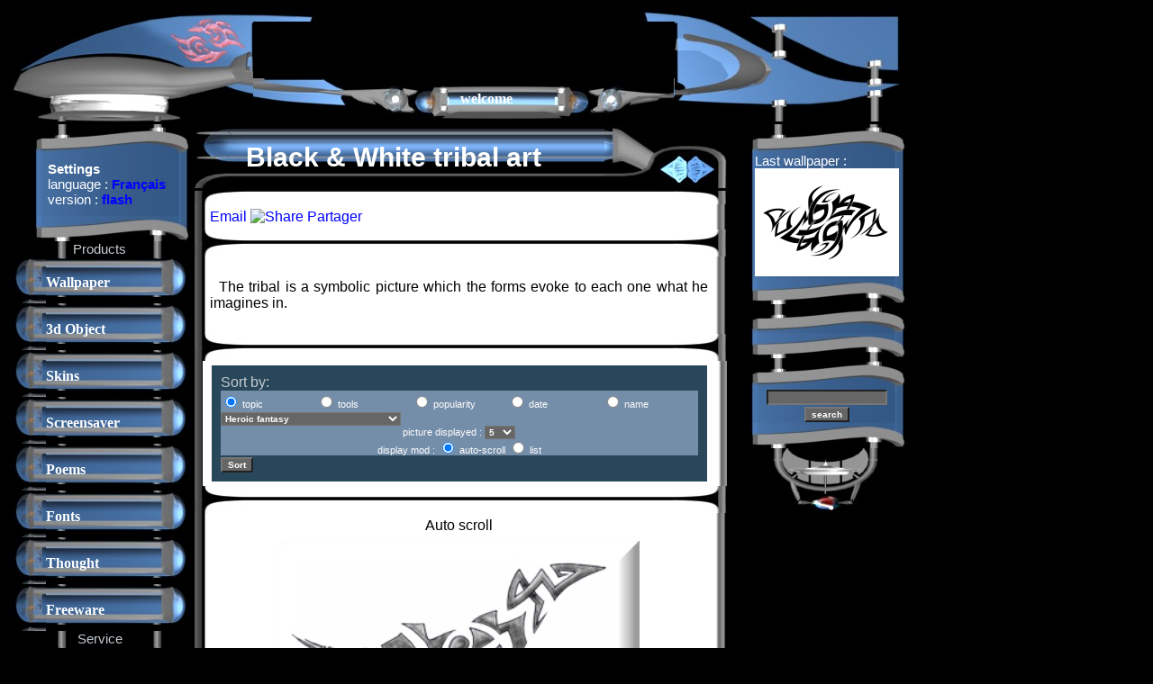

--- FILE ---
content_type: text/html
request_url: http://www.angelfires-fr.com/wallpaper/index.php?theme=tribal_nb&action=defilement&PHPSESSID=98ef3617a79a665979b86ee55fac3946
body_size: 6297
content:
<!DOCTYPE html><html lang="en"><head>
<link rel="SHORTCUT ICON" href="https://www.angelfires-fr.com/favicon.ico" type="image/x-icon" /><meta charset="UTF-8">
<meta http-equiv="window-target" content="_top">
<meta http-equiv="content-language" content="EN">
<title>Gallery of Black & White tribal</title>
<meta name="Title" content="Gallery of Black & White tribal">
<meta name="keywords" content="gallery, wallpapers, download, pictures, tribal, tribal, black, white, symbolic, tattoo; tribal design, tribal sign,">
<meta name="description" content="Wallpaper galery including Black and white tribal design tattoo">
<meta name="author " content="Mathieu Texier">
<meta name="contactcity" content="Bordeaux">
<meta name="contactstate" content="France">
<meta name="identifier-url" content="https://www.angelfires-fr.com">
<meta name="revisit-after" content="20Days">
<meta name="distribution" content="Global">
<meta name="rating" content="General">
<meta name="robots" content="noindex,nofollow">
<meta name="category" content="Art">
<meta name="netinsert" content="0.0.1.1.7.1">
<SCRIPT LANGUAGE="JavaScript" SRC="https://www.angelfires-fr.com/module/clickdroit.js" type="text/javascript"></script>
	
		<script language="JavaScript1.2" type="text/javascript">
		function clickdroit() {
		menu = '<div id="ie5menu" class="skin0" onMouseover="highlightie5()" onMouseout="lowlightie5()" onClick="jumptoie5()">';
				menu += '<div class="menuitems" url="https://www.angelfires-fr.com/wallpaper/index.php">Wallpaper</div>';
	menu += '<div class="menuitems" url="https://www.angelfires-fr.com/object/index.php">3d Object</div>';
	menu += '<div class="menuitems" url="https://www.angelfires-fr.com/skin/index.php">Skins</div>';
	menu += '<div class="menuitems" url="https://www.angelfires-fr.com/screensaver/index.php">Screensaver</div>';
	menu += '<div class="menuitems" url="https://www.angelfires-fr.com/poetry/index.php">Poems</div>';
	menu += '<div class="menuitems" url="https://www.angelfires-fr.com/fonts/index.php">Fonts</div>';
	menu += '<div class="menuitems" url="https://www.angelfires-fr.com/thought/index.php">Thought</div>';
	menu += '<div class="menuitems" url="https://www.angelfires-fr.com/software/index.php">Freeware</div>';
	menu += '<HR>';
	menu += '<div class="menuitems" url="https://www.angelfires-fr.com/ecard/index.php">Ecard service</div>';
	menu += '<div class="menuitems" url="https://www.angelfires-fr.com/member/index.php">Member Area</div>';
	menu += '<div class="menuitems" url="https://www.angelfires-fr.com/info/index.php">News</div>';
	menu += '<HR>';
	menu += '<div class="menuitems" url="https://www.angelfires-fr.com/guestbook/index.php">Ghestbook</div>';
		menu += '</DIV>';
		document.writeln(menu);
		}
		function liste_smiley() {
			Window2 = window.open('https://www.angelfires-fr.com/images/smileys/reference.php','','toolbar=0,location=0,directories=0,menuBar=0,resizable=0,scrollbars=yes,width=400,height=500,left=375,top=60')
			if (Window2 && Window2.focus) Window2.focus();
		}
		
		function popup(url) {
			Window2 = window.open(url,'','toolbar=0,location=0,directories=0,menuBar=0,resizable=0,scrollbars=yes,width=400,height=450,left=75,top=60');
			if (Window2 && Window2.focus) Window2.focus();
		}
		</script>
		
		
				<script language="javascript" type="text/javascript">
			default_text = 'Last wallpaper :<br><A HREF="https://www.angelfires-fr.com/wallpaper/image.php?lien=dark_tribal"><IMG SRC="https://www.angelfires-fr.com/wallpaper/image/dark_tribal_p.jpg" WIDTH="160" height="120" alt="Dark Tribal"></A>';
		</script>
		<script language="JavaScript1.2" type="text/javascript" src="https://www.angelfires-fr.com/module/menu.js"></script>
<LINK REL="StyleSheet" TYPE="text/css" HREF="https://www.angelfires-fr.com/module/skins/espace/style.css"></head>
<body><script language="JavaScript" type="text/javascript">clickdroit(); if (document.all&&window.print){if (menuskin==0) ie5menu.className="skin0"; else ie5menu.className="skin1"; document.oncontextmenu=showmenuie5; document.body.onclick=hidemenuie5;}</script><table cellspacing="0" cellpadding="0"><tr><td colspan="3">	<table cellspacing="0" cellpadding="0">
	<tr>
		<td rowspan="3" width="273" height="127" style="background: url(https://www.angelfires-fr.com/module/skins/espace/logo.jpg);"></td>
		<td width="468" height="16" style="background: url(https://www.angelfires-fr.com/module/skins/espace/head_h.jpg);"></td>
	<td rowspan="3" width="260" height="127" style="background: url(https://www.angelfires-fr.com/module/skins/espace/cadre_sup_d.jpg);background-repeat: no-repeat;"><div align="right" style="margin: -40px 30px 0 0px"></div></td>
</tr>
	<tr>
                <td width="468" height="60">
		        <script async src="https://pagead2.googlesyndication.com/pagead/js/adsbygoogle.js?client=ca-pub-5771315483970745"
        crossorigin="anonymous"></script>
        <!-- haut -->
        <ins class="adsbygoogle"
          style="display:inline-block;width:468px;height:60px"
          data-ad-client="ca-pub-5771315483970745"
          data-ad-slot="4331451422"></ins>
        <script>
          (adsbygoogle = window.adsbygoogle || []).push({});
        </script>
        		</td>
        </tr>
		<tr>
		<td width="468" height="51" style="background: url(https://www.angelfires-fr.com/module/skins/espace/cadre_sup.jpg);text-align: left;"><div style="margin: -5px 0px 0 230px"><a href="https://www.angelfires-fr.com/welcome.php" class="menu">welcome</a></div></td>
	</tr>
	</table>
	</td></tr><tr><td valign=top>	<script language="javascript" type="text/javascript">
	function menu(buton_id, state) {
		netie(-1,4)?buton_id.style.background='url(https://www.angelfires-fr.com/module/skins/espace/menu_but_'+state+'.jpg)':null;
	}
	</script>
	<table cellspacing="0" cellpadding="0" width="205" >	<tr>
		<td width="205" height="32" colspan="2" style="background: url(https://www.angelfires-fr.com/module/skins/espace/menu_dh.jpg); background-position : right; background-repeat: no-repeat ;"></td>
	</tr>
	<tr>
		<td width="205" height="70" colspan="2" style="background: url(https://www.angelfires-fr.com/module/skins/espace/menu_dbg.jpg); background-repeat: repeat-y; background-position : right; text-align: left; padding-right: 10px; padding-left: 45px; font: 15px;">
			<font color="white">
			<b>Settings</b><br>language : <a href="https://www.angelfires-fr.com/fond_d_ecran/index.php?theme=tribal_nb&action=defilement&PHPSESSID=98ef3617a79a665979b86ee55fac3946" class="lien"><b>Français</b></a><br>version : <a href="https://www.angelfires-fr.com/wallpaper/index.php?theme=tribal_nb&action=defilement&PHPSESSID=98ef3617a79a665979b86ee55fac3946&version=flash" class="lien"><b>flash</b></a><br>			
			</font>
		</td>
	</tr>
	<tr>
		<td width="205" height="28" colspan="2" style="background: url(https://www.angelfires-fr.com/module/skins/espace/menu_db.jpg); background-position : right; background-repeat: no-repeat ;"></td>
	</tr>

	
			<tr>
				<td width="205" colspan="2" style="background: url(https://www.angelfires-fr.com/module/skins/espace/menu_bg.jpg)" align="center"><font color="#c5ccd2" >Products</font></td>
			</tr>
			<tr onMouseOver="menu(but_0,'on')" onMouseOut="menu(but_0,'off')">
				<td width="43" height="45" id="but_0" style="background: url(https://www.angelfires-fr.com/module/skins/espace/menu_but_off.jpg)"></td>
				<td width="162" height="45" class="menu">
					<a href="https://www.angelfires-fr.com/wallpaper/" class="menu">Wallpaper</a>
				</td>
			</tr>
			<tr onMouseOver="menu(but_1,'on')" onMouseOut="menu(but_1,'off')">
				<td width="43" height="45" id="but_1" style="background: url(https://www.angelfires-fr.com/module/skins/espace/menu_but_off.jpg)"></td>
				<td width="162" height="45" class="menu">
					<a href="https://www.angelfires-fr.com/object/" class="menu">3d Object</a>
				</td>
			</tr>
			<tr onMouseOver="menu(but_2,'on')" onMouseOut="menu(but_2,'off')">
				<td width="43" height="45" id="but_2" style="background: url(https://www.angelfires-fr.com/module/skins/espace/menu_but_off.jpg)"></td>
				<td width="162" height="45" class="menu">
					<a href="https://www.angelfires-fr.com/skin/" class="menu">Skins</a>
				</td>
			</tr>
			<tr onMouseOver="menu(but_3,'on')" onMouseOut="menu(but_3,'off')">
				<td width="43" height="45" id="but_3" style="background: url(https://www.angelfires-fr.com/module/skins/espace/menu_but_off.jpg)"></td>
				<td width="162" height="45" class="menu">
					<a href="https://www.angelfires-fr.com/screensaver/" class="menu">Screensaver</a>
				</td>
			</tr>
			<tr onMouseOver="menu(but_4,'on')" onMouseOut="menu(but_4,'off')">
				<td width="43" height="45" id="but_4" style="background: url(https://www.angelfires-fr.com/module/skins/espace/menu_but_off.jpg)"></td>
				<td width="162" height="45" class="menu">
					<a href="https://www.angelfires-fr.com/poetry/" class="menu">Poems</a>
				</td>
			</tr>
			<tr onMouseOver="menu(but_5,'on')" onMouseOut="menu(but_5,'off')">
				<td width="43" height="45" id="but_5" style="background: url(https://www.angelfires-fr.com/module/skins/espace/menu_but_off.jpg)"></td>
				<td width="162" height="45" class="menu">
					<a href="https://www.angelfires-fr.com/fonts/" class="menu">Fonts</a>
				</td>
			</tr>
			<tr onMouseOver="menu(but_6,'on')" onMouseOut="menu(but_6,'off')">
				<td width="43" height="45" id="but_6" style="background: url(https://www.angelfires-fr.com/module/skins/espace/menu_but_off.jpg)"></td>
				<td width="162" height="45" class="menu">
					<a href="https://www.angelfires-fr.com/thought/" class="menu">Thought</a>
				</td>
			</tr>
			<tr onMouseOver="menu(but_7,'on')" onMouseOut="menu(but_7,'off')">
				<td width="43" height="45" id="but_7" style="background: url(https://www.angelfires-fr.com/module/skins/espace/menu_but_off.jpg)"></td>
				<td width="162" height="45" class="menu">
					<a href="https://www.angelfires-fr.com/software/" class="menu">Freeware</a>
				</td>
			</tr>
			<tr>
				<td width="205" colspan="2" style="background: url(https://www.angelfires-fr.com/module/skins/espace/menu_bg.jpg)" align="center"><font color="#c5ccd2" >Service</font></td>
			</tr>
			<tr onMouseOver="menu(but_9,'on')" onMouseOut="menu(but_9,'off')">
				<td width="43" height="45" id="but_9" style="background: url(https://www.angelfires-fr.com/module/skins/espace/menu_but_off.jpg)"></td>
				<td width="162" height="45" class="menu">
					<a href="https://www.angelfires-fr.com/ecard/" class="menu">Ecard service</a>
				</td>
			</tr>
			<tr onMouseOver="menu(but_10,'on')" onMouseOut="menu(but_10,'off')">
				<td width="43" height="45" id="but_10" style="background: url(https://www.angelfires-fr.com/module/skins/espace/menu_but_off.jpg)"></td>
				<td width="162" height="45" class="menu">
					<a href="https://www.angelfires-fr.com/member/" class="menu">Member Area</a>
				</td>
			</tr>
			<tr onMouseOver="menu(but_11,'on')" onMouseOut="menu(but_11,'off')">
				<td width="43" height="45" id="but_11" style="background: url(https://www.angelfires-fr.com/module/skins/espace/menu_but_off.jpg)"></td>
				<td width="162" height="45" class="menu">
					<a href="https://www.angelfires-fr.com/info/" class="menu">News</a>
				</td>
			</tr>
			<tr>
				<td width="205" colspan="2" style="background: url(https://www.angelfires-fr.com/module/skins/espace/menu_bg.jpg)" align="center"><font color="#c5ccd2" >Link</font></td>
			</tr>
			<tr onMouseOver="menu(but_13,'on')" onMouseOut="menu(but_13,'off')">
				<td width="43" height="45" id="but_13" style="background: url(https://www.angelfires-fr.com/module/skins/espace/menu_but_off.jpg)"></td>
				<td width="162" height="45" class="menu">
					<a href="https://www.angelfires-fr.com/guestbook/" class="menu">Ghestbook</a>
				</td>
			</tr>	<tr>
		<td width="205" colspan="2" >
		<table cellspacing="0" cellpadding="0">
		<tr>
		<td width="53"></td>
		<td width="120" height="69" colspan="2" style="background: url('https://www.angelfires-fr.com/module/skins/espace/menu_gb.jpg') ; background-repeat: no-repeat;"></td>
		<td width="32"></td>
		</tr>
		</table>
	</tr>
	</table>
	</td><td valign=top>		
	<script language="javascript" type="text/javascript">
	function lien(button, state, info) {
		if (netie(-1,4)) {
			if (state == "on") {
				button.src='https://www.angelfires-fr.com/module/skins/espace/lien_on.jpg';
				if (info != undefined) 
					texte.innerText = info;
			} else {
				texte.innerHTML = default_text;
				button.src='https://www.angelfires-fr.com/module/skins/espace/lien_off.jpg';
			}
		}
	}
	</script>
	<table width="594" cellspacing="0" cellpadding="0">
	
	<tr>
		<td colspan="3">
		<table cellspacing="0" cellpadding="0">
		<tr>
			<td width="60" height="71" rowspan="2" style="background: url(https://www.angelfires-fr.com/module/skins/espace/titre_g.jpg);background-repeat: repeat-x ;"></td>
			<td width="398" height="71" rowspan="2" style="background: url(https://www.angelfires-fr.com/module/skins/espace/titre_m.jpg); background-repeat: repeat-x ;">	
			<h1><b><font color="white">Black & White tribal art</font></b></h1>
			</td>
			<td width="60" height="71" rowspan="2" style="background: url(https://www.angelfires-fr.com/module/skins/espace/lien_g2.jpg); background-repeat: repeat-x ;"></td>
			<td width="76" height="22" colspan="6"></td>
		</tr>
		<tr>
			<td width="32" height="49" style="background: url(https://www.angelfires-fr.com/module/skins/espace/lien_g.jpg); background-repeat: no-repeat ;"></td>
			
						
			<td width="44" height="49" style="background: url(https://www.angelfires-fr.com/module/skins/espace/lien_d.jpg);background-repeat: no-repeat ;"></td>
		</tr>
		</table>
		</td>
	</tr>
		<tr>
		<td>
		<table width="594" cellspacing="0" cellpadding="0">		
		<tr>
			<td width="60" height="15" style="background: url(https://www.angelfires-fr.com/module/skins/espace/body_hg.jpg);"></td>
			<td width="475" height="15" style="background: url(https://www.angelfires-fr.com/module/skins/espace/body_h.jpg); background-repeat: repeat-x"></td>
			<td width="59" height="15" style="background: url(https://www.angelfires-fr.com/module/skins/espace/body_hd.jpg);"></td>
		</tr>
		</table>
		</td>
	</tr>
	
	<tr>
		<td>
		<table width="594" cellspacing="0" cellpadding="0">		
		<tr>
			<td width="16" style="background: url(https://www.angelfires-fr.com/module/skins/espace/body_g.jpg); background-repeat: repeat-y"></td>
			<td width="562" class="body">
			
		<!-- AddThis Button BEGIN -->
		<script type="text/javascript">
		   var addthis_language = "en";
		   var addthis_options = "facebook, twitter, favorites, joliprint,digg, delicious, myspace, google, live, technorati, linkedin, more";
		   var addthis_localize = {
		   share_caption: "Partager",
		   email_caption: "Email",
		   email: "Email"};
		   var addthis_config = {"data_track_clickback":true};
		   var addthis_config = {"ui_language":en};
		</script>
		<script type="text/javascript" src="https://s7.addthis.com/js/300/addthis_widget.js#pubid=ra-4efc62c6555bf980"></script>

		<div class="addthis_toolbox addthis_default_style ">
		<a class="addthis_button_facebook_like" fb:like:layout="button_count"></a>
		<a class="addthis_button_tweet"></a>
		<a class="addthis_button_google_plusone" g:plusone:size="medium"></a>
		<a class="addthis_button_email"> Email </a>
	        <a href="https://www.addthis.com/bookmark.php" class="addthis_button" style="text-decoration:none;">
	        <img src="https://s7.addthis.com/static/btn/sm-plus.gif" width="16" height="16" border="0" alt="Share" /> Partager</a>
	        </div>
	        <!-- AddThis Button END -->			</td>
			<td width="16" style="background: url(https://www.angelfires-fr.com/module/skins/espace/body_d.jpg); background-repeat: repeat-y"></td>
		</tr>
		</table>
		</td>
	</tr>
	
	<tr>
		<td>
		<table width="594" cellspacing="0" cellpadding="0">		
		<tr>
			<td width="60" height="15" style="background: url(https://www.angelfires-fr.com/module/skins/espace/body_bg.jpg);"></td>
			<td width="475" height="15" style="background: url(https://www.angelfires-fr.com/module/skins/espace/body_b.jpg); background-repeat: repeat-x"></td>
			<td width="59" height="15" style="background: url(https://www.angelfires-fr.com/module/skins/espace/body_bd.jpg);"></td>
		</tr>
		</table>
		</td>
	</tr>
		<tr>
		<td>
		<table width="594" cellspacing="0" cellpadding="0">		
		<tr>
			<td width="60" height="15" style="background: url(https://www.angelfires-fr.com/module/skins/espace/body_hg.jpg);"></td>
			<td width="475" height="15" style="background: url(https://www.angelfires-fr.com/module/skins/espace/body_h.jpg); background-repeat: repeat-x"></td>
			<td width="59" height="15" style="background: url(https://www.angelfires-fr.com/module/skins/espace/body_hd.jpg);"></td>
		</tr>
		</table>
		</td>
	</tr>
	
	<tr>
		<td>
		<table width="594" cellspacing="0" cellpadding="0">		
		<tr>
			<td width="16" style="background: url(https://www.angelfires-fr.com/module/skins/espace/body_g.jpg); background-repeat: repeat-y"></td>
			<td width="562" class="body">
			<p>The tribal is a symbolic picture which the forms evoke to each one what he imagines in.</p>			</td>
			<td width="16" style="background: url(https://www.angelfires-fr.com/module/skins/espace/body_d.jpg); background-repeat: repeat-y"></td>
		</tr>
		</table>
		</td>
	</tr>
	
	<tr>
		<td>
		<table width="594" cellspacing="0" cellpadding="0">		
		<tr>
			<td width="60" height="15" style="background: url(https://www.angelfires-fr.com/module/skins/espace/body_bg.jpg);"></td>
			<td width="475" height="15" style="background: url(https://www.angelfires-fr.com/module/skins/espace/body_b.jpg); background-repeat: repeat-x"></td>
			<td width="59" height="15" style="background: url(https://www.angelfires-fr.com/module/skins/espace/body_bd.jpg);"></td>
		</tr>
		</table>
		</td>
	</tr>
		<tr>
		<td>
		<table width="594" cellspacing="0" cellpadding="0">		
		<tr>
			<td width="60" height="15" style="background: url(https://www.angelfires-fr.com/module/skins/espace/body_hg.jpg);"></td>
			<td width="475" height="15" style="background: url(https://www.angelfires-fr.com/module/skins/espace/body_h.jpg); background-repeat: repeat-x"></td>
			<td width="59" height="15" style="background: url(https://www.angelfires-fr.com/module/skins/espace/body_hd.jpg);"></td>
		</tr>
		</table>
		</td>
	</tr>
	
	<tr>
		<td>
		<table width="594" cellspacing="0" cellpadding="0">		
		<tr>
			<td width="16" style="background: url(https://www.angelfires-fr.com/module/skins/espace/body_g.jpg); background-repeat: repeat-y"></td>
			<td width="562" class="body">
			<SCRIPT LANGUAGE="JavaScript">

function choix(critere)
{
if (critere == "media" ){
	theme = new Array();
	theme[0] = "dessin";
	theme[1] = "photo";
	theme[2] = "bryce";
	theme[3] = "part-assembler";
	theme[4] = "ultra factale";
	theme[5] = "ecriture";
	
	titre = new Array();
	titre[0] = "Dessin";
	titre[1] = "Photo";
	titre[2] = "Bryce 3D";
	titre[3] = "DoGA CGA Part assembler";
	titre[4] = "Ultra Fractale";
	titre[5] = "Ecriture";
	}
else if (critere == "date" ){
	theme = new Array();
	theme[0] = "ASC";
	theme[1] = "DESC";
	titre = new Array();
	titre[0] = "Croissant";
	titre[1] = "Decroissant";
	}
else if (critere == "tel" ){
	theme = new Array();
	theme[0] = "ASC";
	titre = new Array();
	titre[0] = "Decroissante";
	}
else if (critere == "nom" ){
	theme = new Array();
	theme[0] = "ASC";
	theme[1] = "DESC";
	titre = new Array();
	titre[0] = "Ordre alphabetique";
	titre[1] = "inverse";
	}
else {
	theme = new Array();
	titre = new Array();
	theme[0] = "fantaisie";
titre[0] = "Heroic fantasy";
theme[1] = "futuriste";
titre[1] = "Futuristic";
theme[2] = "montagne";
titre[2] = "Mountain";
theme[3] = "paysage";
titre[3] = "Landscape";
theme[4] = "poetry";
titre[4] = "Poems";
theme[5] = "signe_chinois";
titre[5] = "Kanji";
theme[6] = "stereogramme";
titre[6] = "Stereogram";
theme[7] = "tribal_nb";
titre[7] = "Black & White tribal art";
theme[8] = "tribal_c";
titre[8] = "Color tribal design";
theme[9] = "virtuelle";
titre[9] = "Virtual";
theme[10] = "fractale";
titre[10] = "Fractal";
theme[11] = "personnage";
titre[11] = "Character";
theme[12] = "monenvasia";
titre[12] = "Monenvasia wallpaper";
	};

for (i=0; i < theme.length; i++)
	{
document.classement.theme.options.length = theme.length;  
document.classement.theme.options[i].text = titre[i];
document.classement.theme.options[i].value = theme[i];
	}
}

function appendParam(url, param, value, paramLenght)
{
       if (paramLenght == 0)
       {
          url = url + "?" + param + "=" + value;
       }
       else if (paramLenght > 0)
       {
          url = url + "&" + param + "=" + value;
       }
       return url;
}

function getRadioValue(radioN)
{
    for(i=0;i<document.classement[radioN].length;i++)
    {
        if (document.classement[radioN][i].checked == true)
        return document.classement[radioN][i].value;
    }
   
    return "undefined"
}

function requet()
{
        adresse="http://www.angelfires-fr.com/wallpaper/index.php";
        critere = getRadioValue(critere);
	theme = getRadioValue(theme);
	limite = document.classement.limite.value;
	action = getRadioValue(action);
	paramLenght = 0;
	
	if (critere != "undefined")
	{
	   adresse = appendParam(adresse, "critere", critere, paramLenght++);
	}	
	if (theme != "undefined")
	{
	   adresse = appendParam(adresse, "theme", theme, paramLenght++);
	}
	if (action != "undefined")
	{
	   adresse = appendParam(adresse, "action", action, paramLenght++);
	}
	if (limite != 5)
	{
	   adresse = appendParam(adresse, "limite", limite, paramLenght++);
	}

	//adresse="http://www.angelfires-fr.com/wallpaper/index.php?page=0&critere="+critere+"&theme="+theme+"&limite="+limit+"&action="+action;
	window.open(adresse,"_self");
}
</SCRIPT>

<form name="classement">
<table border="0" cellspacing="0" cellpadding="0" class="cadre" width="550" align="center">
	<tr>
		<td colspan="5">Sort by:</td>
	</tr>
	<tr class="form">
		<td height="24" width="20%">
		<input type="radio" class="radio" name="critere" value="theme" onclick="choix(this.value);" checked>
		topic		</td>
		
		<td height="24" width="20%">
		<input type="radio" class="radio" name="critere"  value="media" onclick="choix(this.value);">
		tools		</td>
		
		<td height="24" width="20%">
		<input type="radio" class="radio" name="critere" value="tel" onclick="choix(this.value);">
		popularity		</td>
		
		<td height="24" width="20%">
		<input type="radio" class="radio" name="critere" value="date" onclick="choix(this.value);">
		date		</td>
		
		<td height="24" width="20%">
		<input type="radio" class="radio" name="critere" value="nom" onclick="choix(this.value);">
		name		</td>
	</tr>
	<tr class="form">
		<td colspan="5">
		<select name="theme" style="width: 200px">
			<option value="virtuelle" selected>STR_CHOIX_CLASS</option>
		</select>
		</td>
	</tr>
	<tr class="form">
		<td colspan="5" align="center">picture displayed : 		<select name="limite">
			<option value="5" selected>5</option>
			<option value="10" >10</option>
			<option value="25" >25</option>
			<option value="50" >50</option>
		</select>
		</td>
	</tr>
	<tr class="form">
		<td colspan="5" align="center">
		display mod :		<input type="radio" class="radio"  name="action" value="defilement" checked> auto-scroll		<input type="radio" class="radio"  name="action" value="liste" > list<br>
		</td>
	</tr>
	<tr>
		<td><input type="submit" value="Sort" onClick="//requet();"></td>
	</tr>
</table>
</form>
<SCRIPT LANGUAGE="JavaScript">
	choix("theme");
</script>
			</td>
			<td width="16" style="background: url(https://www.angelfires-fr.com/module/skins/espace/body_d.jpg); background-repeat: repeat-y"></td>
		</tr>
		</table>
		</td>
	</tr>
	
	<tr>
		<td>
		<table width="594" cellspacing="0" cellpadding="0">		
		<tr>
			<td width="60" height="15" style="background: url(https://www.angelfires-fr.com/module/skins/espace/body_bg.jpg);"></td>
			<td width="475" height="15" style="background: url(https://www.angelfires-fr.com/module/skins/espace/body_b.jpg); background-repeat: repeat-x"></td>
			<td width="59" height="15" style="background: url(https://www.angelfires-fr.com/module/skins/espace/body_bd.jpg);"></td>
		</tr>
		</table>
		</td>
	</tr>
		<tr>
		<td>
		<table width="594" cellspacing="0" cellpadding="0">		
		<tr>
			<td width="60" height="15" style="background: url(https://www.angelfires-fr.com/module/skins/espace/body_hg.jpg);"></td>
			<td width="475" height="15" style="background: url(https://www.angelfires-fr.com/module/skins/espace/body_h.jpg); background-repeat: repeat-x"></td>
			<td width="59" height="15" style="background: url(https://www.angelfires-fr.com/module/skins/espace/body_hd.jpg);"></td>
		</tr>
		</table>
		</td>
	</tr>
	
	<tr>
		<td>
		<table width="594" cellspacing="0" cellpadding="0">		
		<tr>
			<td width="16" style="background: url(https://www.angelfires-fr.com/module/skins/espace/body_g.jpg); background-repeat: repeat-y"></td>
			<td width="562" class="body">
					<script language="JavaScript">
		i =0;
		bStop = true;
		
		img=new Array();
	 	img[0]="image/dark_tribal_p.jpg";img[1]="image/dune_p.jpg";img[2]="image/rose_tribal_p.jpg";img[3]="image/cameleon_tribal_p.jpg";img[4]="image/imagine_p.jpg";		
	 	function stop() {
	 	bStop = true;
	 	}
		
		function start() {
	 	bStop = false;
		Afficher();
	 	}
		
	 	function Afficher() {
			if (!bStop) {
	 			if (i == img.length){i = 0;}
				document.image.src = img[i++];
			}
		}
		</script>
		<div align="center">Auto scroll<br>
	<table border="0" cellspacing="0" cellpadding="0">
	<tr>
		<td width="8" height="8" style="background: url(https://www.angelfires-fr.com/module/skin/espace/fenetre_hg.jpg);"></td>
		<td height="8" style="background: url(https://www.angelfires-fr.com/module/skin/espace/fenetre_h.jpg); background-repeat: repeat-x; "></td>
		<td width="8" height="8" style="background: url(https://www.angelfires-fr.com/module/skin/espace/fenetre_hd.jpg);"></td>
	</tr>
	<tr>
		<td width="8" style="background: url(https://www.angelfires-fr.com/module/skin/espace/fenetre_g.jpg); background-repeat: repeat-y; "></td>
		<td bgcolor="black"><img name="image" height="300" width="400" onload="window.setTimeout('Afficher()',2000)" alt="wallpaper"></td>
		<td width="8" style="background: url(https://www.angelfires-fr.com/module/skin/espace/fenetre_d.jpg); background-repeat: repeat-y; "></td>
	</tr>
	<tr>
		<td width="8" height="8" style="background: url(https://www.angelfires-fr.com/module/skin/espace/fenetre_bg.jpg);"></td>
		<td height="8" style="background: url(https://www.angelfires-fr.com/module/skin/espace/fenetre_b.jpg); background-repeat: repeat-x; "></td>
		<td width="8" height="8" style="background: url(https://www.angelfires-fr.com/module/skin/espace/fenetre_bd.jpg);"></td>
	</tr>
	</table><br>[<A HREF="javascript:start()">Restart</a>][<A HREF="javascript:stop()">Stop</a>]</div>
		<script language="JavaScript">
		start();
		</script>			</td>
			<td width="16" style="background: url(https://www.angelfires-fr.com/module/skins/espace/body_d.jpg); background-repeat: repeat-y"></td>
		</tr>
		</table>
		</td>
	</tr>
	
	<tr>
		<td>
		<table width="594" cellspacing="0" cellpadding="0">		
		<tr>
			<td width="60" height="15" style="background: url(https://www.angelfires-fr.com/module/skins/espace/body_bg.jpg);"></td>
			<td width="475" height="15" style="background: url(https://www.angelfires-fr.com/module/skins/espace/body_b.jpg); background-repeat: repeat-x"></td>
			<td width="59" height="15" style="background: url(https://www.angelfires-fr.com/module/skins/espace/body_bd.jpg);"></td>
		</tr>
		</table>
		</td>
	</tr>
		<tr>
		<td>
		<table width="594" cellspacing="0" cellpadding="0">		
		<tr>
			<td width="60" height="15" style="background: url(https://www.angelfires-fr.com/module/skins/espace/body_hg.jpg);"></td>
			<td width="475" height="15" style="background: url(https://www.angelfires-fr.com/module/skins/espace/body_h.jpg); background-repeat: repeat-x"></td>
			<td width="59" height="15" style="background: url(https://www.angelfires-fr.com/module/skins/espace/body_hd.jpg);"></td>
		</tr>
		</table>
		</td>
	</tr>
	
	<tr>
		<td>
		<table width="594" cellspacing="0" cellpadding="0">		
		<tr>
			<td width="16" style="background: url(https://www.angelfires-fr.com/module/skins/espace/body_g.jpg); background-repeat: repeat-y"></td>
			<td width="562" class="body">
			<script async src="https://pagead2.googlesyndication.com/pagead/js/adsbygoogle.js?client=ca-pub-5771315483970745"
        crossorigin="anonymous"></script>
        <!-- bas -->
        <ins class="adsbygoogle"
          style="display:inline-block;width:468px;height:80px"
          data-ad-client="ca-pub-5771315483970745"
          data-ad-slot="3537244503"></ins>
        <script>
           (adsbygoogle = window.adsbygoogle || []).push({});
        </script>			</td>
			<td width="16" style="background: url(https://www.angelfires-fr.com/module/skins/espace/body_d.jpg); background-repeat: repeat-y"></td>
		</tr>
		</table>
		</td>
	</tr>
	
	<tr>
		<td>
		<table width="594" cellspacing="0" cellpadding="0">		
		<tr>
			<td width="60" height="15" style="background: url(https://www.angelfires-fr.com/module/skins/espace/body_bg.jpg);"></td>
			<td width="475" height="15" style="background: url(https://www.angelfires-fr.com/module/skins/espace/body_b.jpg); background-repeat: repeat-x"></td>
			<td width="59" height="15" style="background: url(https://www.angelfires-fr.com/module/skins/espace/body_bd.jpg);"></td>
		</tr>
		</table>
		</td>
	</tr>
		
	<tr>
		<td>
		<table width="594" cellspacing="0" cellpadding="0">		
		<tr>
			<td width="60" height="15" style="background: url(https://www.angelfires-fr.com/module/skins/espace/page_bg.jpg);"></td>
			<td width="474" height="15" style="background: url(https://www.angelfires-fr.com/module/skins/espace/page_b.jpg); background-repeat: repeat-x"></td>
			<td width="60" height="15" style="background: url(https://www.angelfires-fr.com/module/skins/espace/page_bd.jpg);"></td>
		</tr>
		</table>
		</td>
	</tr>

        <tr>
	<td><center><h2><a href="https://www.angelfires-fr.com/mail/mail.php"><font color="white">contact</font></a><font color="white"> - </font><a href="https://www.angelfires-fr.com/link_to.php"><font color="white">link to this site</font></a></h2></center></td>
	</tr>
	</table>
	</td><td valign=top>	
	<table cellspacing="0" cellpadding="0" width="181" style="margin-left: 20px">
	<tr>
		<td width="181" height="32" colspan="3" style="background: url(https://www.angelfires-fr.com/module/skins/espace/menu_dh.jpg);"></td>
	</tr>
	<tr>
		<td width="181" height="70" colspan="3" style="background: url(https://www.angelfires-fr.com/module/skins/espace/menu_dbg.jpg); background-repeat: repeat-y; text-align: left; padding-right: 10px; padding-left: 11px; font: 15px;">
			<font color="white"><div ID="texte"></div></font>
		</td>
	</tr>
	<tr>
		<td width="181" height="28" colspan="3" style="background: url(https://www.angelfires-fr.com/module/skins/espace/menu_db.jpg);"></td>
	</tr>

	<tr>
		<td width="181" height="32" colspan="3" style="background: url(https://www.angelfires-fr.com/module/skins/espace/menu_dh.jpg);"></td>
	</tr>
		<tr>
		<td width="181" height="28" colspan="3" style="background: url(https://www.angelfires-fr.com/module/skins/espace/menu_db.jpg);"></td>
        
        <tr>
                <td width="181" height="32" colspan="3" style="background: url(https://www.angelfires-fr.com/module/skins/espace/menu_dh.jpg);"></td>
        </tr>
                <td width="181" height="40" colspan="3" style="background: url(https://www.angelfires-fr.com/module/skins/espace/menu_dbg.jpg); background-repeat: repeat-y; text-align: left; padding-right: 10px; padding-left: 11px; font: 15px;><font color="white"><center>
                <form name="recherche" method="get" action="https://www.angelfires-fr.com/recherche.php">
                <input type="hidden" name="page" value="0">
                <input type="hidden" name="langue_de_recherche" value="en">
                <input type="hidden" name="rule" value="ANY">
                <input type="text" name="mot">
                <input type="submit" value="search">
                </form></center>
                </font></td>
        </tr>

        <tr>
                <td width="181" height="28" colspan="3" style="background: url(https://www.angelfires-fr.com/module/skins/espace/menu_db.jpg); background-position : right; background-repeat: no-repeat ;"></td>
       </tr>

	<tr>
		<td width="30"></td>
		<td width="120" height="69" style="background: url(https://www.angelfires-fr.com/module/skins/espace/menu_gb.jpg);"></td>
		<td width="31"></td>
	</tr>
	</table>
	
	<script language="javascript" type="text/javascript">
		texte.innerHTML = default_text;
	</script>
	
	</td></tr></table>		<script type="text/javascript">
		<!--
		Xt_param = 's=52410&p=';
		try {Xt_r = top.document.referrer;}
		catch(e) {Xt_r = document.referrer; }
		Xt_h = new Date();
		Xt_i = '<img width="39" height="25" border="0" alt="" ';
		Xt_i += 'src="https://logv12.xiti.com/hit.xiti?'+Xt_param;
		Xt_i += '&hl='+Xt_h.getHours()+'x'+Xt_h.getMinutes()+'x'+Xt_h.getSeconds();
		if(parseFloat(navigator.appVersion)>=4)
		{Xt_s=screen;Xt_i+='&r='+Xt_s.width+'x'+Xt_s.height+'x'+Xt_s.pixelDepth+'x'+Xt_s.colorDepth;}
		document.write(Xt_i+'&ref='+Xt_r.replace(/[<>"]/g, '').replace(/&/g, '$')+'" title="Internet Audience">');
		//-->
		</script>
		<noscript>
		Mesure d'audience ROI statistique webanalytics par <img width="39" height="25" src="https://logv12.xiti.com/hit.xiti?s=52410&p=" alt="WebAnalytics" />
		</noscript>
			<script src="https://www.angelfires-fr.com/astrack.js" type="text/javascript"></script>
	<script type="text/javascript">
	var gaJsHost = (("https:" == document.location.protocol) ? "https://ssl." : "http://www.");
	document.write(unescape("%3Cscript src='" + gaJsHost + "google-analytics.com/ga.js' type='text/javascript'%3E%3C/script%3E"));
	</script>
	<script type="text/javascript">
	var pageTracker = _gat._getTracker("UA-4241479-2");
	pageTracker._initData();
	pageTracker._trackPageview();
	</script>
	</body></html>

--- FILE ---
content_type: text/html; charset=utf-8
request_url: https://www.google.com/recaptcha/api2/aframe
body_size: 269
content:
<!DOCTYPE HTML><html><head><meta http-equiv="content-type" content="text/html; charset=UTF-8"></head><body><script nonce="V-_ST50-hX8XMCbkU74qgw">/** Anti-fraud and anti-abuse applications only. See google.com/recaptcha */ try{var clients={'sodar':'https://pagead2.googlesyndication.com/pagead/sodar?'};window.addEventListener("message",function(a){try{if(a.source===window.parent){var b=JSON.parse(a.data);var c=clients[b['id']];if(c){var d=document.createElement('img');d.src=c+b['params']+'&rc='+(localStorage.getItem("rc::a")?sessionStorage.getItem("rc::b"):"");window.document.body.appendChild(d);sessionStorage.setItem("rc::e",parseInt(sessionStorage.getItem("rc::e")||0)+1);localStorage.setItem("rc::h",'1768930116372');}}}catch(b){}});window.parent.postMessage("_grecaptcha_ready", "*");}catch(b){}</script></body></html>